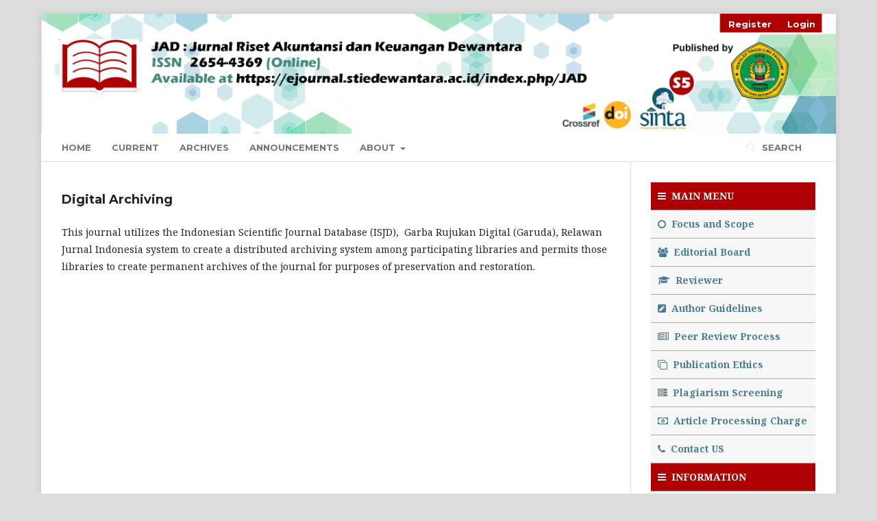

--- FILE ---
content_type: text/html; charset=utf-8
request_url: https://ejournal.stiedewantara.ac.id/index.php/JAD/page_k
body_size: 3608
content:
	<!DOCTYPE html>
<html lang="en-US" xml:lang="en-US">
<head>
	<meta charset="utf-8">
	<meta name="viewport" content="width=device-width, initial-scale=1.0">
	<title>
		Digital Archiving
							| JAD : Jurnal Riset Akuntansi & Keuangan Dewantara
			</title>

	
<meta name="generator" content="Open Journal Systems 3.1.2.4">
<link rel="icon" href="https://ejournal.stiedewantara.ac.id/public/journals/8/favicon_en_US.png">

	<link rel="stylesheet" href="https://ejournal.stiedewantara.ac.id/index.php/JAD/$$$call$$$/page/page/css?name=stylesheet" type="text/css" /><link rel="stylesheet" href="https://cdnjs.cloudflare.com/ajax/libs/font-awesome/4.7.0/css/font-awesome.css?v=3.1.2.4" type="text/css" /><link rel="stylesheet" href="//fonts.googleapis.com/css?family=Montserrat:400,700|Noto+Serif:400,400i,700,700i" type="text/css" /><link rel="stylesheet" href="https://ejournal.stiedewantara.ac.id/plugins/generic/citations/css/citations.css?v=3.1.2.4" type="text/css" /><link rel="stylesheet" href="https://ejournal.stiedewantara.ac.id/public/site/sitestyle.css?v=3.1.2.4" type="text/css" /><link rel="stylesheet" href="https://ejournal.stiedewantara.ac.id/public/journals/8/styleSheet.css?v=3.1.2.4" type="text/css" />
</head>
<body class="pkp_page_page_k pkp_op_index has_site_logo" dir="ltr">

	<div class="cmp_skip_to_content">
		<a href="#pkp_content_main">Skip to main content</a>
		<a href="#pkp_content_nav">Skip to main navigation menu</a>
		<a href="#pkp_content_footer">Skip to site footer</a>
	</div>
	<div class="pkp_structure_page">

				<header class="pkp_structure_head" id="headerNavigationContainer" role="banner">
			<div class="pkp_head_wrapper">

				<div class="pkp_site_name_wrapper">
																<h1 class="pkp_site_name">
																								<a href="															https://ejournal.stiedewantara.ac.id/index.php/JAD/index
													" class="is_img">
								<img src="https://ejournal.stiedewantara.ac.id/public/journals/8/pageHeaderLogoImage_en_US.png" width="2500" height="378" alt="Page Header Logo" />
							</a>
																	</h1>
									</div>

								
									<nav class="pkp_navigation_primary_row" aria-label="Site Navigation">
						<div class="pkp_navigation_primary_wrapper">
																				<ul id="navigationPrimary" class="pkp_navigation_primary pkp_nav_list">
								<li class="">
				<a href="https://ejournal.stiedewantara.ac.id/index.php/JAD">
					Home
				</a>
							</li>
								<li class="">
				<a href="https://ejournal.stiedewantara.ac.id/index.php/JAD/issue/current">
					Current
				</a>
							</li>
								<li class="">
				<a href="https://ejournal.stiedewantara.ac.id/index.php/JAD/issue/archive">
					Archives
				</a>
							</li>
								<li class="">
				<a href="https://ejournal.stiedewantara.ac.id/index.php/JAD/announcement">
					Announcements
				</a>
							</li>
								<li class="">
				<a href="https://ejournal.stiedewantara.ac.id/index.php/JAD/about">
					About
				</a>
									<ul>
																					<li class="">
									<a href="https://ejournal.stiedewantara.ac.id/index.php/JAD/about">
										About the Journal
									</a>
								</li>
																												<li class="">
									<a href="https://ejournal.stiedewantara.ac.id/index.php/JAD/about/submissions">
										Submissions
									</a>
								</li>
																												<li class="">
									<a href="https://ejournal.stiedewantara.ac.id/index.php/JAD/about/editorialTeam">
										Editorial Team
									</a>
								</li>
																												<li class="">
									<a href="https://ejournal.stiedewantara.ac.id/index.php/JAD/about/privacy">
										Privacy Statement
									</a>
								</li>
																												<li class="">
									<a href="https://ejournal.stiedewantara.ac.id/index.php/JAD/about/contact">
										Contact
									</a>
								</li>
																		</ul>
							</li>
			</ul>

				

																									
	<form class="pkp_search" action="https://ejournal.stiedewantara.ac.id/index.php/JAD/search/search" method="get" role="search">
		<input type="hidden" name="csrfToken" value="83af41fc3ebe36348edcc4f462883f42">
				
			<input name="query" value="" type="text" aria-label="Search Query">
		

		<button type="submit">
			Search
		</button>
		<div class="search_controls" aria-hidden="true">
			<a href="https://ejournal.stiedewantara.ac.id/index.php/JAD/search/search" class="headerSearchPrompt search_prompt" aria-hidden="true">
				Search
			</a>
			<a href="#" class="search_cancel headerSearchCancel" aria-hidden="true"></a>
			<span class="search_loading" aria-hidden="true"></span>
		</div>
	</form>
													</div>
					</nav>
								
				<nav class="pkp_navigation_user_wrapper" id="navigationUserWrapper" aria-label="User Navigation">
						<ul id="navigationUser" class="pkp_navigation_user pkp_nav_list">
								<li class="profile">
				<a href="https://ejournal.stiedewantara.ac.id/index.php/JAD/user/register">
					Register
				</a>
							</li>
								<li class="profile">
				<a href="https://ejournal.stiedewantara.ac.id/index.php/JAD/login">
					Login
				</a>
							</li>
										</ul>

				</nav>
			</div><!-- .pkp_head_wrapper -->
		</header><!-- .pkp_structure_head -->

						<div class="pkp_structure_content has_sidebar">
			<div id="pkp_content_main" class="pkp_structure_main" role="main">

<h2>Digital Archiving</h2>
<div class="page">
    <p>This journal utilizes the&nbsp;Indonesian Scientific Journal Database (ISJD),&nbsp;&nbsp;Garba Rujukan Digital (Garuda),&nbsp;Relawan Jurnal Indonesia&nbsp;system to create a distributed archiving system among participating libraries and permits those libraries to create permanent archives of the journal for purposes of preservation and restoration.</p>
</div>

	</div><!-- pkp_structure_main -->

									<div class="pkp_structure_sidebar left" role="complementary" aria-label="Sidebar">
				<div class="pkp_block block_custom" id="customblock-NewMenu">
	<div class="content">
		<div class="content">
<ul>
<li class="show" style="padding: 10px; border-bottom: 1px solid #aaa; background: #ae0002; color: #fbfcfc;"><span style="font-weight: bold;"><em class="fa fa-reorder">&nbsp;</em> MAIN MENU</span></li>
<li class="show" style="padding: 10px; border-bottom: 1px solid #aaa; background: #f7f7f7; color: #fbfcfc;"><span style="font-weight: bold;"><a title="Focus and Scope" href="http://ejournal.stiedewantara.ac.id/index.php/JAD/about"><em class="fa fa-circle-o">&nbsp;</em> Focus and Scope</a></span></li>
<li class="show" style="padding: 10px; border-bottom: 1px solid #aaa; background: #f7f7f7; color: #fbfcfc;"><strong><a title="Editorial Board and Reviewers" href="http://ejournal.stiedewantara.ac.id/index.php/JAD/about/editorialTeam"><em class="fa fa-users">&nbsp;</em> Editorial Board</a></strong></li>
<li class="show" style="padding: 10px; border-bottom: 1px solid #aaa; background: #f7f7f7; color: #fbfcfc;"><strong><a title="Reviewers" href="http://ejournal.stiedewantara.ac.id/index.php/JAD/page_b"><em class="fa fa-graduation-cap">&nbsp;</em> Reviewer</a></strong></li>
<li class="show" style="padding: 10px; border-bottom: 1px solid #aaa; background: #f7f7f7; color: #fbfcfc;"><span style="font-weight: bold;"><a title="Author Guidelines" href="http://ejournal.stiedewantara.ac.id/index.php/JAD/about/submissions"><em class="fa fa-pencil-square">&nbsp;</em> Author Guidelines</a></span></li>
<li class="show" style="padding: 10px; border-bottom: 1px solid #aaa; background: #f7f7f7; color: #fbfcfc;"><span style="font-weight: bold;"><a title="Peer Review Process" href="http://ejournal.stiedewantara.ac.id/index.php/JAD/page_m"><em class="fa fa-newspaper-o">&nbsp;</em> Peer Review Process</a></span></li>
<li class="show" style="padding: 10px; border-bottom: 1px solid #aaa; background: #f7f7f7; color: #fbfcfc;"><span style="font-weight: bold;"><a title="Publication Ethics" href="http://ejournal.stiedewantara.ac.id/index.php/JAD/page_n"><em class="fa fa-clone">&nbsp;</em> Publication Ethics</a></span></li>
<li class="show" style="padding: 10px; border-bottom: 1px solid #aaa; background: #f7f7f7; color: #fbfcfc;"><span style="font-weight: bold;"><a title="Plagiarism Screening" href="http://ejournal.stiedewantara.ac.id/index.php/JAD/page_f"><em class="fa fa-server">&nbsp;</em> Plagiarism Screening</a></span></li>
<li class="show" style="padding: 10px; border-bottom: 1px solid #aaa; background: #f7f7f7; color: #fbfcfc;"><strong><a title="Article Processing Charge" href="http://ejournal.stiedewantara.ac.id/index.php/JAD/page_g"><em class="fa fa-money">&nbsp;</em> Article Processing Charge </a></strong></li>
<li class="show" style="padding: 10px; border-bottom: 1px solid #aaa; background: #f7f7f7; color: #fbfcfc;"><span style="font-weight: bold;"><a title="Contact US" href="http://ejournal.stiedewantara.ac.id/index.php/JAD/about/contact"><em class="fa fa-phone">&nbsp;</em> Contact US</a></span></li>
<li class="show" style="padding: 10px; border-bottom: 1px solid #aaa; background: #ae0002; color: #fbfcfc;"><strong><em class="fa fa-reorder">&nbsp;</em> INFORMATION</strong></li>
<li class="show" style="padding: 10px; border-bottom: 1px solid #aaa; background: #f7f7f7; color: #fbfcfc;"><strong><a title="For Readers" href="http://ejournal.stiedewantara.ac.id/index.php/JAD/information/readers"><em class="fa fa-university">&nbsp;</em> For Readers</a></strong></li>
<li class="show" style="padding: 10px; border-bottom: 1px solid #aaa; background: #f7f7f7; color: #fbfcfc;"><strong><a title="For Authors" href="http://ejournal.stiedewantara.ac.id/index.php/JAD/information/authors"><em class="fa fa-university">&nbsp;</em> For Authors</a></strong></li>
<li class="show" style="padding: 10px; border-bottom: 1px solid #aaa; background: #f7f7f7; color: #fbfcfc;"><strong><a title="For Librarians" href="http://ejournal.stiedewantara.ac.id/index.php/JAD/information/librarians"><em class="fa fa-university">&nbsp;</em> For Librarians</a></strong></li>
<li class="show" style="padding: 10px; border-bottom: 1px solid #aaa; background: #f7f7f7; color: #fbfcfc;"><strong><span id="cell-133-title" class="gridCellContainer"><span class="label"><a title="Copyright Notice " href="http://ejournal.stiedewantara.ac.id/index.php/JAD/page_o"><em class="fa fa-cc">&nbsp;</em> Copyright Notice </a></span></span></strong></li>
<li class="show" style="padding: 10px; border-bottom: 1px solid #aaa; background: #f7f7f7; color: #fbfcfc;"><span id="cell-134-title" class="gridCellContainer"><span class="label"><a title="Open Access Policy " href="http://ejournal.stiedewantara.ac.id/index.php/JAD/page_p"><strong><em class="fa fa-unlock">&nbsp;</em> Open Access Policy</strong> </a></span></span></li>
<li class="show" style="padding: 10px; border-bottom: 1px solid #aaa; background: #f7f7f7; color: #fbfcfc;"><span class="gridCellContainer"><span class="label"><strong><a title="Withdrawal of Manuscripts" href="http://ejournal.stiedewantara.ac.id/index.php/JAD/page_i"><em class="fa fa-slack">&nbsp;</em> Withdrawal of Manuscripts</a></strong></span></span></li>
<li class="show" style="padding: 10px; border-bottom: 1px solid #aaa; background: #f7f7f7; color: #fbfcfc;"><span class="gridCellContainer"><span class="label"><strong><a title="Retraction" href="http://ejournal.stiedewantara.ac.id/index.php/JAD/page_j"><em class="fa fa-slack">&nbsp;</em> Retraction</a></strong></span></span></li>
<li class="show" style="padding: 10px; border-bottom: 1px solid #aaa; background: #f7f7f7; color: #fbfcfc;"><span class="gridCellContainer"><span class="label"><strong><a href="http://ejournal.stiedewantara.ac.id/index.php/JAD/page_k"><em class="fa fa-slack">&nbsp;</em> Digital Archiving</a></strong></span></span></li>
<li class="show" style="padding: 10px; border-bottom: 1px solid #aaa; background: #f4f2f2; color: #fbfcfc;"><span class="gridCellContainer"><span class="label"><strong><a href="http://ejournal.stiedewantara.ac.id/index.php/JAD/search/authors"><em class="fa fa-slack">&nbsp;</em> List Author Index</a></strong></span></span></li>
<li class="show" style="padding: 10px; border-bottom: 1px solid #aaa; background: #ae0002; color: #fbfcfc;"><strong><span class="gridCellContainer"><span class="label"><em class="fa fa-reorder">&nbsp;</em> Current Issue</span></span></strong></li>
<li class="show" style="padding: 10px; border-bottom: 1px solid #aaa; background: #f7f7f7; color: #fbfcfc;"><strong><span class="gridCellContainer"><span class="label"><a title="Atom logo" href="http://ejournal.stiedewantara.ac.id/index.php/JAD/gateway/plugin/WebFeedGatewayPlugin/atom" target="_blank" rel="noopener"><em class="fa fa-qrcode">&nbsp;</em> Atom logo <img src="https://image.ibb.co/eTm0Jn/rss_feeds16.png" alt="rss_feeds16" border="0"></a></span></span></strong></li>
<li class="show" style="padding: 10px; border-bottom: 1px solid #aaa; background: #f7f7f7; color: #fbfcfc;"><strong><span class="gridCellContainer"><span class="label"><a title="RSS2 logo" href="http://ejournal.stiedewantara.ac.id/index.php/JAD/gateway/plugin/WebFeedGatewayPlugin/rss2" target="_blank" rel="noopener"><em class="fa fa-qrcode">&nbsp;</em> RSS2 logo <img src="https://image.ibb.co/eTm0Jn/rss_feeds16.png" alt="rss_feeds16" border="0"></a></span></span></strong></li>
<li class="show" style="padding: 10px; border-bottom: 1px solid #aaa; background: #f7f7f7; color: #fbfcfc;"><strong><span class="gridCellContainer"><span class="label"><a title="RSS1 logo" href="http://ejournal.stiedewantara.ac.id/index.php/JAD/gateway/plugin/WebFeedGatewayPlugin/rss" target="_blank" rel="noopener"><em class="fa fa-qrcode">&nbsp;</em> RSS1 logo <img src="https://image.ibb.co/eTm0Jn/rss_feeds16.png" alt="rss_feeds16" border="0"></a></span></span></strong></li>
<li class="show" style="padding: 10px; border-bottom: 1px solid #aaa; background: #ae0002; color: #fbfcfc;"><strong><span class="gridCellContainer"><span class="label"><em class="fa fa-reorder">&nbsp;</em> Other</span></span></strong></li>
<li class="show" style="padding: 10px; border-bottom: 1px solid #aaa; background: #f7f7f7; color: #fbfcfc;"><strong><span class="gridCellContainer"><span class="label"><a title="Tutorial Jurnal" href="http://ejournal.stiedewantara.ac.id/index.php/JAD/page_q"> <em class="fa fa-search">&nbsp;</em> Tutorial <img src="https://i.ibb.co/wskGsNb/browserintensif16.png" alt="" border="0"></a></span></span></strong></li>
</ul>
<p><a href="https://docs.google.com/document/d/1PsD7QOqFsZ4eYF33nZsd0GoKTGUqt9Zk/edit?usp=sharing&amp;ouid=115001718529204328817&amp;rtpof=true&amp;sd=true"><img src="https://i.ibb.co/P5GQN31/article-template2.jpg" alt="article-template2" border="0"></a>&nbsp;</p>
</div>
	</div>
</div>
<div class="pkp_block block_developed_by">
	<div class="content">
		<span class="title">Most read last week</span>
			<ul class="most_read">
							<li class="most_read_article">
					<div class="most_read_article_title"><a href="https://ejournal.stiedewantara.ac.id/index.php/JAD/article/view/520">Analisis Nilai Perusahaan Dengan Model Rasio Tobinâ€™s Q</a></div>
					<div class="most_read_article_journal"><span class="fa fa-eye"></span> 62</div>
				</li>
							<li class="most_read_article">
					<div class="most_read_article_title"><a href="https://ejournal.stiedewantara.ac.id/index.php/JAD/article/view/355">Pengaruh Current Ratio , Debt Equity Ratio, Total Assets Turn Over Dan Net Profit Margin Terhadap Pertumbuhan Laba</a></div>
					<div class="most_read_article_journal"><span class="fa fa-eye"></span> 27</div>
				</li>
							<li class="most_read_article">
					<div class="most_read_article_title"><a href="https://ejournal.stiedewantara.ac.id/index.php/JAD/article/view/755">Pengaruh Good Corporate Governance Terhadap Tax Avoidance (Penghindaran Pajak)</a></div>
					<div class="most_read_article_journal"><span class="fa fa-eye"></span> 27</div>
				</li>
							<li class="most_read_article">
					<div class="most_read_article_title"><a href="https://ejournal.stiedewantara.ac.id/index.php/JAD/article/view/748">Pengaruh Risiko Kredit Dan Risiko Likuiditas Terhadap Profitabilitas Pada Bank BUMN</a></div>
					<div class="most_read_article_journal"><span class="fa fa-eye"></span> 25</div>
				</li>
							<li class="most_read_article">
					<div class="most_read_article_title"><a href="https://ejournal.stiedewantara.ac.id/index.php/JAD/article/view/1526">Pengaruh Struktur Kepemilikan, Intensitas Modal, dan Likuiditas Terhadap Tax Avoidance Pada Perusahaan Sektor Teknologi </a></div>
					<div class="most_read_article_journal"><span class="fa fa-eye"></span> 23</div>
				</li>
						</ul>
	</div>
</div>

			</div><!-- pkp_sidebar.left -->
			</div><!-- pkp_structure_content -->

<div id="pkp_content_footer" class="pkp_structure_footer_wrapper" role="contentinfo">

	<div class="pkp_structure_footer">

					<div class="pkp_footer_content">
				<p>JAD : Jurnal Riset Akuntansi dan Keuangan Dewantara <br>Published by&nbsp;STIE Dewantara Jombang<br>Address&nbsp;Jln. Prof, Moh. Yamin No 77 Jombang Jawa Timur<br>Website http://ejournal.stiedewantara.ac.id/index.php/JAD<br>Emailpublikasi@itebisdewantara.ac.id</p>
<p><a title="Web Analytics Made Easy - Statcounter" href="https://statcounter.com/" target="_blank" rel="noopener"><img src="https://c.statcounter.com/12744668/0/e7a8e22a/0/" alt="Web Analytics Made Easy - Statcounter"></a> <a href="https://statcounter.com/p12744668/?guest=1">View My Stats</a></p>
			</div>
		
		<div class="pkp_brand_footer" role="complementary">
			<a href="https://ejournal.stiedewantara.ac.id/index.php/JAD/about/aboutThisPublishingSystem">
				<img alt="About this Publishing System" src="https://ejournal.stiedewantara.ac.id/templates/images/ojs_brand.png">
			</a>
		</div>
	</div>
</div><!-- pkp_structure_footer_wrapper -->

</div><!-- pkp_structure_page -->

<script src="//ajax.googleapis.com/ajax/libs/jquery/3.3.1/jquery.min.js?v=3.1.2.4" type="text/javascript"></script><script src="//ajax.googleapis.com/ajax/libs/jqueryui/1.12.0/jquery-ui.min.js?v=3.1.2.4" type="text/javascript"></script><script src="https://ejournal.stiedewantara.ac.id/lib/pkp/js/lib/jquery/plugins/jquery.tag-it.js?v=3.1.2.4" type="text/javascript"></script><script src="https://ejournal.stiedewantara.ac.id/plugins/themes/default/js/lib/popper/popper.js?v=3.1.2.4" type="text/javascript"></script><script src="https://ejournal.stiedewantara.ac.id/plugins/themes/default/js/lib/bootstrap/util.js?v=3.1.2.4" type="text/javascript"></script><script src="https://ejournal.stiedewantara.ac.id/plugins/themes/default/js/lib/bootstrap/dropdown.js?v=3.1.2.4" type="text/javascript"></script><script src="https://ejournal.stiedewantara.ac.id/plugins/themes/default/js/main.js?v=3.1.2.4" type="text/javascript"></script>


</body>
</html>
